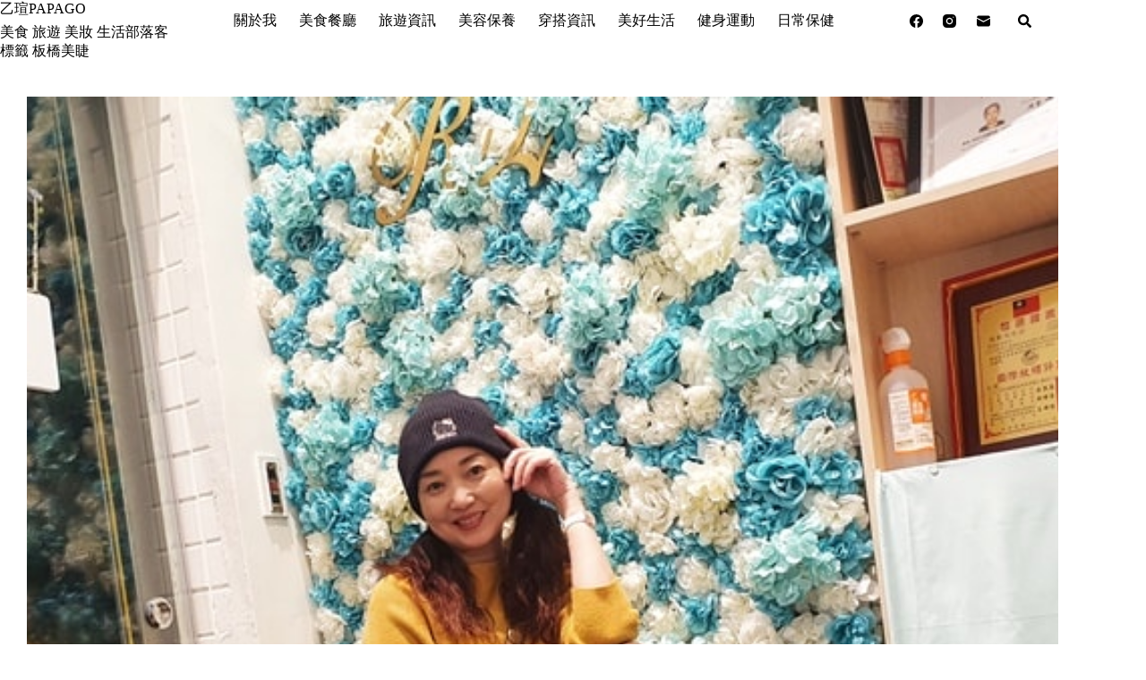

--- FILE ---
content_type: text/html; charset=UTF-8
request_url: https://t.ssp.hinet.net/
body_size: 64
content:
fca04096-f1d2-458b-bafc-bef544c4c6e6!